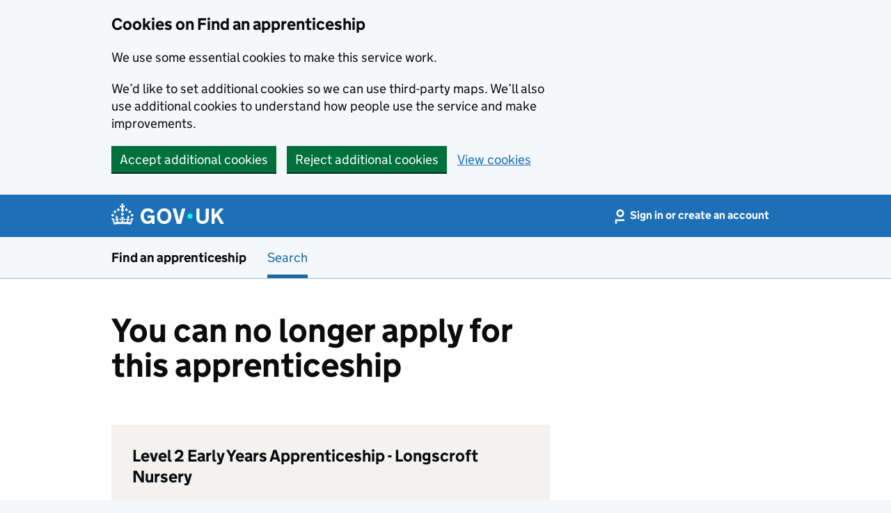

--- FILE ---
content_type: text/javascript
request_url: https://www.findapprenticeship.service.gov.uk/js/site.js?v=4SMZ7qrm_wOXTwtRjEKPoe7QuX-c2Jbk8wi9Czc3yqg
body_size: 12469
content:
const locationInputs = document.querySelectorAll(".faa-location-autocomplete");
const apiUrl = "/locations";

if (locationInputs.length > 0) {
  for (let i = 0; i < locationInputs.length; i++) {
    const input = locationInputs[i];
    const container = document.createElement("div");
    const withinSelect = document.getElementById("within");

    container.className = "das-autocomplete-wrap";
    container.dataset.trackUserSelected = input.dataset.trackUserSelected;
    input.parentNode.replaceChild(container, input);

    const getSuggestions = async (query, updateResults) => {
      const results = [];
      var xhr = new XMLHttpRequest();
      xhr.onreadystatechange = function () {
        if (xhr.readyState === 4) {
          let results = JSON.parse(xhr.responseText);
          results = results.locations.locations.map(function (r) {
            return r.name;
          });
          updateResults(results);
        }
      };
      xhr.open("GET", `${apiUrl}?searchTerm=${query}`, true);
      xhr.send();
    };

    accessibleAutocomplete({
      element: container,
      id: input.id,
      name: input.name,
      defaultValue: input.value,
      displayMenu: "overlay",
      showNoOptionsFound: false,
      minLength: 2,
      source: getSuggestions,
      placeholder: "",
      confirmOnBlur: false,
      autoselect: true,
      onConfirm: () => {
        const trackSelection = input.dataset.trackUserSelected;
        if (trackSelection) {
          const hiddenField = document.getElementById(trackSelection);
          if (hiddenField) {
            hiddenField.value = "true";
          }
        }
        if (withinSelect) {
          if (withinSelect.value === "all") {
            withinSelect.value = "10";
          }
        }
      },
    });
  }

  const autocompleteInputs = document.querySelectorAll(".autocomplete__input");
  if (autocompleteInputs.length > 0) {
    for (let i = 0; i < autocompleteInputs.length; i++) {
      const autocompleteInput = autocompleteInputs[i];
      autocompleteInput.setAttribute("autocomplete", "new-password");
    }
  }
}

const sortSelect = document.getElementById("sort-results");

if (sortSelect) {
  sortSelect.addEventListener("change", (e) => {
    const sortValue = e.target.value;
    const queryString = window.location.search;
    const params = new URLSearchParams(queryString);
    params.delete("sort");
    params.append("sort", sortValue);
    document.location.href = "?" + params.toString();
  });
}

const printLinks = document.querySelectorAll(
  ".faa-vacancy-actions__link--print"
);

if (printLinks.length > 0) {
  for (let i = 0; i < printLinks.length; i++) {
    printLinks[i].addEventListener("click", (e) => {
      e.preventDefault();
      window.print();
    });
  }
}

const forms = document.querySelectorAll("main form:not(.faa-do-not-disable)");

if (forms.length > 0) {
  for (let i = 0; i < forms.length; i++) {
    const form = forms[i];
    const button = form.querySelector(".govuk-button");

    form.addEventListener("submit", () => {
      if (button) {
        button.setAttribute("disabled", "disabled");
        setTimeout(function () {
          button.removeAttribute("disabled");
        }, 5000);
      }
    });
  }
}

const jsBackLink = document.querySelector(".faa-js-back-link");

if (jsBackLink) {
  const backLink = document.createElement("a");
  const backLinkText = document.createTextNode("Back");
  backLink.appendChild(backLinkText);
  backLink.className = "govuk-back-link";
  backLink.href = "#";
  backLink.addEventListener("click", (e) => {
    e.preventDefault();
    window.history.back();
  });
  jsBackLink.parentNode.replaceChild(backLink, jsBackLink);
}

const jsBackLinkHistory = document.querySelector(".faa-js-back-link-history");

if (jsBackLinkHistory) {
  const referrer = document.referrer;
  const backLink = document.createElement("a");
  const backLinkText = document.createTextNode("Back");
  backLink.appendChild(backLinkText);
  backLink.className = "govuk-back-link";
  backLink.href = "#";
  backLink.addEventListener("click", (e) => {
    e.preventDefault();
    window.history.back();
  });

  if (referrer && referrer !== document.location.href) {
    jsBackLinkHistory.parentNode.replaceChild(backLink, jsBackLinkHistory);
  }
}

const jsSelectChangeSubmitForm = document.querySelector(
  ".faa-js-select-change-submit-form"
);

if (jsSelectChangeSubmitForm) {
  jsSelectChangeSubmitForm.addEventListener("change", () => {
    jsSelectChangeSubmitForm.closest("form").submit();
  });
}

// Save to favourites

function Favourites(container) {
  this.container = container;
  this.addLink = this.container.querySelector("[data-add-favourite]");
  this.deleteLink = this.container.querySelector("[data-delete-favourite]");
}

Favourites.prototype.init = function () {
  if (!this.addLink || !this.deleteLink) {
    return;
  }
  this.addLink.addEventListener("click", async (e) => {
    e.preventDefault();
    await this.submit(this.addLink, "add");
    this.deleteLink.focus();
  });
  this.deleteLink.addEventListener("click", async (e) => {
    e.preventDefault();
    await this.submit(this.deleteLink, "delete");
    this.addLink.focus();
  });
};

Favourites.prototype.submit = async function (link, action) {
  const url = link.parentElement.action + "?redirect=false";
  const headers = new Headers();
  headers.append("Content-Type", "application/json");
  headers.append("X-Requested-With", "XMLHttpRequest");
  headers.append("RequestVerificationToken", link.nextElementSibling.value);
  await fetch(url, {
    method: "POST",
    headers: headers,
    body: JSON.stringify({
      __RequestVerificationToken: link.nextElementSibling.value,
    }),
  })
    .then((response) => {
      if (response.ok) {
        return response.json();
      }
      throw new Error("Something went wrong");
    })
    .then((data) => {
      this.updateUI(action);
    })
    .catch((error) => {
      console.error("Error: ", error);
    });
};

Favourites.prototype.updateUI = function (action) {
  if (action === "add") {
    this.addLink.ariaHidden = true;
    this.deleteLink.ariaHidden = false;
    this.container.classList.add("faa-save-vacancy--saved");
  } else {
    this.addLink.ariaHidden = false;
    this.deleteLink.ariaHidden = true;
    this.container.classList.remove("faa-save-vacancy--saved");
  }
};

const addToFavourites = document.querySelectorAll("[data-favourite]");

if (addToFavourites) {
  addToFavourites.forEach(function (container) {
    new Favourites(container).init();
  });
}

// Save search alert

function Alerts(container) {
  this.container = container;
  this.createForm = this.container.querySelector("[data-alert-create]");
  this.confirmation = this.container.querySelector("[data-alert-confirmation]");
  this.noResults = !!document.getElementById("faa-no-results-alert");
}

Alerts.prototype.init = function () {
  if (!this.createForm || !this.confirmation) {
    return;
  }
  this.createForm.addEventListener("submit", async (e) => {
    e.preventDefault();
    await this.submitForm();
  });
  if (this.noResults) this.extraEvents();
};

Alerts.prototype.extraEvents = function () {
  this.nrContainer = document.getElementById("faa-no-results-alert");
  this.nrCreateForm = document.getElementById("faa-no-results-alert--create");
  this.nrConfirmation = document.getElementById(
    "faa-no-results-alert--created"
  );
  this.nrCreateForm.addEventListener("submit", async (e) => {
    e.preventDefault();
    await this.submitForm();
  });
};

Alerts.prototype.submitForm = async function (button) {
  const requestValidationToken = this.createForm.querySelector(
    "input[name=__RequestVerificationToken]"
  ).value;
  const url = this.createForm.action + "?redirect=false";
  const headers = new Headers();
  headers.append("X-Requested-With", "XMLHttpRequest");
  headers.append("RequestVerificationToken", requestValidationToken);

  const formData = new FormData();
  formData.append("__RequestVerificationToken", requestValidationToken);
  formData.append(
    "Data",
    this.createForm.querySelector("input[name=Data]").value
  );

  await fetch(url, {
    method: "POST",
    headers: headers,
    body: formData,
  })
    .then((response) => {
      if (response.ok) {
        return response.json();
      }
      throw new Error("Something went wrong");
    })
    .then((data) => {
      this.updateUI();
    })
    .catch((error) => {
      console.error("Error: ", error);
    });
};

Alerts.prototype.updateUI = function () {
  this.container.classList.add("faa-filter-alert--saved");
  this.createForm.ariaHidden = true;
  this.confirmation.ariaHidden = false;
  if (this.noResults) {
    this.nrContainer.classList.add("faa-filter-alert--saved");
    this.nrCreateForm.ariaHidden = true;
    this.nrConfirmation.ariaHidden = false;
  }
};

const createAlert = document.querySelectorAll("[data-alert]");

if (createAlert) {
  createAlert.forEach(function (container) {
    new Alerts(container).init();
  });
}

// Show/Hide Extra Form Fields

function ExtraFieldRows(container) {
  this.container = container;
  this.fieldset = this.container.querySelector(".faa-extra-fields__fieldset");
  this.fieldsetHiddenClass = "faa-extra-fields__fieldset--all-hidden";
  this.extraFieldRows = this.fieldset.querySelectorAll(
    ".faa-extra-fields__form-group"
  );
  this.hiddenClass = "faa-extra-field__form-group--hidden";
  this.addButtonText = this.container.dataset.addButtonText || "Add another";
  this.fieldset.classList.add("faa-extra-fields__form-group--loaded");
  this.maxMessage = this.container.querySelector(
    "#faa-extra-fields-max-message"
  );
}

ExtraFieldRows.prototype.init = function () {
  this.insertAddLink();
  // Append the remove links
  for (let f = 0; f < this.extraFieldRows.length; f++) {
    const extraFieldRow = this.extraFieldRows[f];
    this.appendRemoveLink(extraFieldRow, f);
  }

  // If all rows are hidden, show the first row
  const hiddenRowCount = this.showHideEmptyRows();
  if (hiddenRowCount === this.extraFieldRows.length) {
    this.showRow(this.extraFieldRows[0]);
  }
  if (hiddenRowCount === 0) {
    this.addLink.classList.add(this.hiddenClass);
    this.maxMessage.classList.remove(this.hiddenClass);
  }
};

ExtraFieldRows.prototype.showHideEmptyRows = function () {
  let hiddenRowCount = 0;
  for (let f = 0; f < this.extraFieldRows.length; f++) {
    const extraFieldRow = this.extraFieldRows[f];
    const inputs = extraFieldRow.querySelectorAll("input:not([type=hidden])");
    const errorMessages = extraFieldRow.querySelectorAll(
      ".govuk-form-group--error"
    );
    let areAllFieldsEmpty = true;
    inputs.forEach((input) => {
      if (input.type === "text" && input.value.length > 0) {
        areAllFieldsEmpty = false;
      }
      if (input.type === "checkbox" && input.checked) {
        areAllFieldsEmpty = false;
      }
    });
    if (errorMessages.length > 0) {
      areAllFieldsEmpty = false;
    }
    if (areAllFieldsEmpty) {
      this.hideRow(extraFieldRow);
      hiddenRowCount++;
    } else {
      this.showRow(extraFieldRow, false);
    }
  }
  return hiddenRowCount;
};

ExtraFieldRows.prototype.insertAddLink = function () {
  const addRowLink = document.createElement("a");
  addRowLink.innerHTML = this.addButtonText;
  addRowLink.className =
    "govuk-button govuk-button--secondary faa-extra-field__form-group-link--add";
  addRowLink.href = "#";
  addRowLink.addEventListener("click", this.showFirstAvailableRow.bind(this));
  this.addLink = addRowLink;
  this.fieldset.parentNode.insertBefore(
    this.addLink,
    this.fieldset.nextSibling
  );
};

ExtraFieldRows.prototype.appendRemoveLink = function (row, index) {
  const that = this;
  const removeLinkWrap = document.createElement("span");
  removeLinkWrap.className = "faa-extra-field__form-group-link--remove-wrap";
  const removeLink = document.createElement("a");
  removeLink.innerHTML = "Remove";
  removeLink.className = `govuk-button govuk-button--secondary faa-extra-field__form-group-link--remove ${
    index === 0 ? "faa-visibly-hidden" : ""
  }`;
  removeLink.href = "#";
  removeLink.addEventListener("click", function (e) {
    e.preventDefault();
    that.addLink.classList.remove(that.hiddenClass);
    that.maxMessage.classList.add(that.hiddenClass);
    that.hideRow(row);
    that.updateRowOrder();
  });

  removeLinkWrap.append(removeLink);
  row.append(removeLinkWrap);
};

ExtraFieldRows.prototype.updateRowOrder = function () {};

ExtraFieldRows.prototype.showFirstAvailableRow = function (e) {
  let hiddenRowCount = 0;
  let rowToShow;
  for (let f = 0; f < this.extraFieldRows.length; f++) {
    const extraFieldRow = this.extraFieldRows[f];
    if (extraFieldRow.classList.contains(this.hiddenClass)) {
      if (hiddenRowCount === 0) {
        rowToShow = extraFieldRow;
      }
      hiddenRowCount++;
    }
  }
  if (hiddenRowCount < 2) {
    this.addLink.classList.add(this.hiddenClass);
    this.maxMessage.classList.remove(this.hiddenClass);
  }
  this.showRow(rowToShow, true);
  e.preventDefault();
};

ExtraFieldRows.prototype.hideRow = function (row) {
  let deleteField;
  const inputs = row.querySelectorAll("input");
  inputs.forEach((input) => {
    if (
      input.type === "hidden" &&
      (input.value === "" || input.value === "false")
    ) {
      deleteField = input;
    }
    if (input.type === "text") {
      input.value = "";
    }
    if (input.type === "checkbox") {
      input.checked = false;
    }
  });
  if (deleteField) {
    deleteField.value = "true";
  }
  row.classList.add(this.hiddenClass);
};

ExtraFieldRows.prototype.showRow = function (row, focus = false) {
  if (row === undefined) {
    return;
  }
  const textInput = row.querySelector("input");
  const hiddenInput = row.querySelector("[data-type-remove]");
  hiddenInput.value = "false";
  this.fieldset.classList.remove(this.fieldsetHiddenClass);
  row.classList.remove(this.hiddenClass);
  if (focus) {
    textInput.focus();
  }
};

ExtraFieldRows.prototype.areAllRowsHidden = function () {
  let hiddenRowCount = 0;
  for (let f = 0; f < this.extraFieldRows.length; f++) {
    const extraFieldRow = this.extraFieldRows[f];
    if (extraFieldRow.classList.contains(this.hiddenClass)) {
      hiddenRowCount++;
    }
  }
  return hiddenRowCount === this.extraFieldRows.length;
};

function Autocomplete(select) {
  this.select = select;
  this.selectId = this.select.id;
}

Autocomplete.prototype.convertId = function (id) {
  const replaceSqL = id.replace(/[[]/g, "\\[");
  return `#${replaceSqL.replace(/]/g, "\\]")}`;
};

Autocomplete.prototype.init = function () {
  accessibleAutocomplete.enhanceSelectElement({
    selectElement: this.select,
    minLength: 1,
    defaultValue: "",
    displayMenu: "overlay",
    placeholder: "",
    onConfirm: (opt) => {
      const txtInput = document.getElementById(this.selectId);
      const searchString = opt || txtInput?.value || "";
      const requestedOption = [].filter.call(
        this.select.options,
        function (option) {
          return (option.textContent || option.innerText) === searchString;
        }
      )[0];
      if (requestedOption) {
        requestedOption.selected = true;
      } else {
        this.select.selectedIndex = 0;
      }
    },
  });
};

// Extra field row

const extraFieldRows = document.querySelectorAll("[data-extra-field-rows]");

if (extraFieldRows) {
  extraFieldRows.forEach(function (extraFieldRows) {
    new ExtraFieldRows(extraFieldRows).init();
  });
}

// Autocomplete
const autocompleteSelects = document.querySelectorAll("[data-autocomplete]");

if (autocompleteSelects) {
  autocompleteSelects.forEach(function (select) {
    new Autocomplete(select).init();
  });
}

// Maps

function FaaMapDirections(mapId, lng, lat, ptcd, mapLocations, form, container) {
  this.mapId = mapId;
  this.container = container;
  this.form = form;
  this.multiLocations = mapLocations;
  this.location = { lat, lng }
  this.ptcd = ptcd;
}

FaaMapDirections.prototype.init = async function () {
  const { Map, InfoWindow } = await google.maps.importLibrary("maps");
  const { AdvancedMarkerElement, PinElement } = await google.maps.importLibrary(
    "marker"
  );
  const directionsService = new google.maps.DirectionsService();
  const directionsRenderer = new google.maps.DirectionsRenderer();

  if (this.multiLocations.length > 0) {
    this.multiLocationsDropdown();
  }

  if ("geolocation" in navigator) {
    const useLocationLink = document.createElement("a");
    useLocationLink.classList.add("govuk-link");
    useLocationLink.classList.add("govuk-link--no-visited-state");
    useLocationLink.innerHTML = "use current location";
    useLocationLink.setAttribute("href", "#");
    useLocationLink.addEventListener("click", (e) => {
      e.preventDefault();
      this.getCurrentPostcode();
    });
    document.getElementById("faa-navigator-link").append(useLocationLink);
  }

  if (this.centerLat === 0 && this.centerLng === 0) {
    await this.updateLonLatFromPostcode();
  }

  this.destination = new google.maps.LatLng(this.location);

  this.map = new google.maps.Map(this.container, {
    zoom: 10,
    center: this.location,
    mapId: this.mapId,
  });

  this.map.markers = [];

  if (this.multiLocations.length === 0) {
    const vacancyLocationPin = new google.maps.marker.AdvancedMarkerElement({
      map: this.map,
      position: this.location,
      content: this.markerHtml(),
    });
    this.map.markers.push(vacancyLocationPin);
  } else {
    const bounds = new google.maps.LatLngBounds();
    for (const location of this.multiLocations) {
      const vacancyLocationPin = new google.maps.marker.AdvancedMarkerElement({
        map: this.map,
        position: {lat: location.lat, lng: location.lon},
        content: this.markerHtml(),
      });
      this.map.markers.push(vacancyLocationPin);
      bounds.extend(vacancyLocationPin.position);
    }
    this.map.fitBounds(bounds);
  }

  directionsRenderer.setMap(this.map);
  this.calculateAndDisplayRoute(directionsRenderer, directionsService);

  this.form.addEventListener("submit", (e) => {
    e.preventDefault();
    this.map.markers.forEach((marker) => {
        marker.setMap(null);
    });
    this.origin = document.getElementById("directions-postcode").value;
    this.travelMode = document.getElementById("directions-travelMode").value;
    if (this.isPostcodeValid()) {
      this.calculateAndDisplayRoute(directionsRenderer, directionsService);
    }
  });
};

FaaMapDirections.prototype.multiLocationsDropdown = function () {
  const formRow = document.getElementById("directions-locations");
  formRow.classList.remove("govuk-visually-hidden");
  formRow.ariaHidden = false;
  const select = document.getElementById("directions-location");
  for (const location of this.multiLocations) {
    const option = document.createElement("option");
    option.text = location.address;
    select.add(option);
  }

  this.location = { lat: this.multiLocations[0].lat, lng: this.multiLocations[0].lon };
  this.destination = new google.maps.LatLng(this.location);
  
  select.addEventListener("change", (e) => {
    const selectedLocation = this.multiLocations.find(
      (location) => location.address === e.target.value
    );
    this.location = { lat: selectedLocation.lat, lng: selectedLocation.lon };
    this.destination = new google.maps.LatLng(this.location);
  })

}

FaaMapDirections.prototype.markerHtml = function () {
  const pinSvgString =
    '<svg viewBox="0 0 20 26" fill="none" xmlns="http://www.w3.org/2000/svg">' +
    '<path fill="#000" stroke="black" stroke-width="1.5" d="M19.25 9.75C19.25 10.7082 18.9155 11.923 18.3178 13.3034C17.7257 14.671 16.9022 16.1408 15.9852 17.591C14.152 20.4903 11.9832 23.2531 10.6551 24.8737C10.3145 25.2858 9.68536 25.2857 9.34482 24.8735C8.0167 23.2529 5.8479 20.4903 4.01478 17.591C3.09784 16.1408 2.27428 14.671 1.68215 13.3034C1.08446 11.923 0.75 10.7082 0.75 9.75C0.75 4.79919 4.87537 0.75 10 0.75C15.1246 0.75 19.25 4.79919 19.25 9.75ZM12.8806 6.9149C12.1135 6.16693 11.0769 5.75 10 5.75C8.92307 5.75 7.88655 6.16693 7.1194 6.9149C6.35161 7.6635 5.91667 8.68292 5.91667 9.75C5.91667 10.8171 6.35161 11.8365 7.1194 12.5851C7.88655 13.3331 8.92307 13.75 10 13.75C11.0769 13.75 12.1135 13.3331 12.8806 12.5851C13.6484 11.8365 14.0833 10.8171 14.0833 9.75C14.0833 8.68292 13.6484 7.6635 12.8806 6.9149Z" />' +
    "</svg>";
  const content = document.createElement("div");
  content.classList.add("faa-map__marker");
  content.innerHTML = pinSvgString;
  return content;
};

FaaMapDirections.prototype.updateLonLatFromPostcode = async function () {
  const url = `https://api.postcodes.io/postcodes/${this.ptcd}`;
  try {
    await fetch(url)
      .then((response) => {
        return response.json();
      })
      .then((data) => {
        this.location = { lat: data.result.latitude, lng: data.result.longitude };
      });
  } catch (error) {
    console.error(error);
  }
  return;
};

FaaMapDirections.prototype.isPostcodeValid = function () {
  const regex = new RegExp(
    "^[A-Za-z]{1,2}\\d{1,2}[A-Za-z]?\\s?\\d[A-Za-z]{2}$"
  );
  const result = !regex.test(this.origin);
  if (result) {
    this.updatePostcodeRow("Enter a valid postcode");
  } else {
    this.updatePostcodeRow();
  }
  return !result;
};

FaaMapDirections.prototype.updatePostcodeRow = function (message) {
  const postcodeRow = document.getElementById(
    "directions-postcode"
  ).parentElement;
  const errorMessage = postcodeRow.querySelector(".govuk-error-message");
  if (message !== undefined) {
    postcodeRow.classList.add("govuk-form-group--error");
    errorMessage.innerHTML = message;
  } else {
    postcodeRow.classList.remove("govuk-form-group--error");
    errorMessage.innerHTML = "";
  }
};

FaaMapDirections.prototype.getCurrentPostcode = function () {
  const postcodeField = document.getElementById("directions-postcode");
  const options = {
    maximumAge: 600000,
  };

  function success(position) {
    const url = `https://api.postcodes.io/postcodes?lon=${position.coords.longitude}&lat=${position.coords.latitude}&wideSearch=true`;
    try {
      fetch(url)
        .then((response) => {
          return response.json();
        })
        .then((data) => {
          postcodeField.value = data.result[0].postcode;
          postcodeField.placeholder = "";
        });
    } catch (error) {
      this.updatePostcodeRow("Location could not be found");
      postcodeField.placeholder = "";
    }
  }

  function error() {
    this.updatePostcodeRow("Location could not be found");
    postcodeField.placeholder = "";
  }
  this.updatePostcodeRow();
  postcodeField.placeholder = "Locating...";
  navigator.geolocation.getCurrentPosition(success, error, options);
};

FaaMapDirections.prototype.calculateAndDisplayRoute = function (
  directionsRenderer,
  directionsService
) {
  if (this.origin === undefined || this.travelMode === undefined) {
    return;
  }
  const journeyInfo = document.getElementById("faa-journey-info");

  directionsService
    .route({
      origin: {
        query: this.origin,
      },
      destination: this.destination,
      travelMode: google.maps.TravelMode[this.travelMode],
      unitSystem: google.maps.UnitSystem.IMPERIAL,
    })
    .then((response) => {
      journeyInfo.innerHTML = `<b>Distance</b> ${response.routes[0].legs[0].distance.text.replace(
        "mi",
        "miles"
      )}<br /> <b>Duration</b> ${response.routes[0].legs[0].duration.text.replace(
        "mins",
        "minutes"
      )}`;
      directionsRenderer.setDirections(response);
    })
    .catch((e) => {
      console.error(e);
      this.updatePostcodeRow("Location could not be found");
      journeyInfo.innerHTML = "";
    });
};

function FaaMap(mapId, link, linkLoading, container, radius) {
  this.container = container;
  this.radius = radius;
  this.link = link;
  this.linkLoading = linkLoading;
  this.mapId = mapId;
  this.centerLat;
  this.centerLng;
  this.mapData = [];
}

FaaMap.prototype.init = function () {
  this.setUpEvents();
};

FaaMap.prototype.setUpEvents = async function () {
  const hash = window.location.hash;
  if (hash === "#showMap") {
    await this.checkIfMapIsCachedOrGetData();
  } else {
    this.hideMap();
  }
  var that = this;
  document.body.addEventListener("keydown", (e) => {
    if (e.code === "Escape") {
      that.hideMap();
    }
  });
  window.addEventListener(
    "hashchange",
    async () => {
      const hash = window.location.hash;
      if (hash === "#showMap") {
        await this.checkIfMapIsCachedOrGetData();
      } else {
        this.hideMap();
      }
    },
    false
  );
};

FaaMap.prototype.checkIfMapIsCachedOrGetData = async function () {
  if (this.mapData.length > 0) {
    this.showMap();
  } else {
    this.link.classList.add("govuk-visually-hidden");
    this.linkLoading.classList.remove("govuk-visually-hidden");
    await this.getMapData();
    this.link.classList.remove("govuk-visually-hidden");
    this.linkLoading.classList.add("govuk-visually-hidden");
  }
};

FaaMap.prototype.getMapData = async function () {
  let params = "";
  const urlParams = new URLSearchParams(window.location.search);
  urlParams.append("excludeNational", "true");
  if (urlParams.size > 0) {
    params = `?${urlParams.toString()}`;
  }
  const url = `/map-search-results${params}`;
  await fetch(url, {
    method: "GET",
    headers: {
      "Content-Type": "application/json",
    },
  })
    .then((response) => {
      return response.json();
    })
    .then((data) => {
      this.mapData = data.apprenticeshipMapData;
      this.showMap();
      this.centerLat = data.searchedLocation.lat;
      this.centerLng = data.searchedLocation.lon;

      if (this.centerLat === 0 && this.centerLng === 0) {
        this.centerLat = 52.4379;
        this.centerLng = -1.6496;
      }
    });
};

FaaMap.prototype.showMap = function () {
  document.documentElement.classList.add("faa-map__body--open");
  document.body.classList.add("faa-map__body--open");
  window.location.hash = "#showMap";
  if (!this.map) {
    this.loadMap();
  }
};

FaaMap.prototype.hideMap = function () {
  document.documentElement.classList.remove("faa-map__body--open");
  document.body.classList.remove("faa-map__body--open");
  window.location.hash = "";
  localStorage.removeItem("faaMapActiveRole");
};

FaaMap.prototype.loadMap = async function () {
  const { Map, InfoWindow } = await google.maps.importLibrary("maps");
  const { AdvancedMarkerElement, PinElement } = await google.maps.importLibrary(
    "marker"
  );
  const mapCloseButtonWrap = document.createElement("div");
  const mapCloseButton = document.createElement("a");
  const mapRoleDetailsWrap = document.createElement("div");
  const bounds = new google.maps.LatLngBounds();

  this.map = new google.maps.Map(this.container, {
    center: new google.maps.LatLng(this.centerLat, this.centerLng),
    zoom: 10,
    mapId: this.mapId,
    mapTypeControl: false,
    fullscreenControl: false,
    streetViewControl: false,
    zoomControl: true,
    zoomControlOptions: {
      position: google.maps.ControlPosition.LEFT_BOTTOM,
    },
  });

  if (this.radius > 0) {
    const searchRadius = new google.maps.Circle({
      strokeColor: "#1D70B8",
      strokeOpacity: 0.8,
      strokeWeight: 2,
      fillColor: "#1D70B8",
      fillOpacity: 0.1,
      map: this.map,
      center: new google.maps.LatLng(this.centerLat, this.centerLng),
      radius: this.radius * 1609.34,
    });
  }

  mapCloseButtonWrap.classList.add("faa-map__close");

  mapCloseButton.classList.add("govuk-link");
  mapCloseButton.classList.add("govuk-link--no-visited-state");
  mapCloseButton.innerHTML =
    '<span class="faa-map__close-label">Close map</span><span class="faa-map__close-icon" />';
  mapCloseButton.setAttribute("href", "#");

  mapCloseButton.addEventListener("click", (e) => {
    e.preventDefault();
    this.hideMap();
  });

  mapCloseButtonWrap.append(mapCloseButton);

  mapRoleDetailsWrap.classList.add("faa-map__panel");
  mapRoleDetailsWrap.classList.add("faa-map__panel--role");
  mapRoleDetailsWrap.classList.add("faa-map__panel--hidden");

  this.map.markers = [];

  const activeMapMarker = localStorage.getItem("faaMapActiveRole");

  const duplicates = this.mapData.reduce((acc, current, index, array) => {
    if (
      array.findIndex(
        (item) =>
          item.position.lat === current.position.lat &&
          item.position.lng === current.position.lng
      ) !== index &&
      !acc.find(
        (item) =>
          item.position.lat === current.position.lat &&
          item.position.lng === current.position.lng
      )
    ) {
      acc.push(current);
    }
    return acc;
  }, []);

  const duplicatedGroups = [];
  duplicates.forEach((duplicatedGroup) => {
    const array = this.mapData.filter(
      (item) =>
        item.position.lat === duplicatedGroup.position.lat &&
        item.position.lng === duplicatedGroup.position.lng
    );
    duplicatedGroups.push(array);
  });

  const duplicatesRemoved = this.mapData.filter((item) => {
    return !duplicates.some(
      (duplicatedGroup) =>
        duplicatedGroup.position.lat === item.position.lat &&
        duplicatedGroup.position.lng === item.position.lng
    );
  });

  for (const role of duplicatesRemoved) {
    const Marker = new google.maps.marker.AdvancedMarkerElement({
      map: this.map,
      position: role.position,
      content: this.markerHtml(),
    });
    Marker.addListener("click", () => {
      this.toggleMarker(Marker, role, mapRoleDetailsWrap);
      this.map.panTo(role.position);
    });
    this.map.markers.push(Marker);

    if (activeMapMarker === role.job.id.toString()) {
      this.toggleMarker(Marker, role, mapRoleDetailsWrap);
      this.map.panTo(role.position);
    }

    bounds.extend(role.position);
  }

  for (const group of duplicatedGroups) {
    const Marker = new google.maps.marker.AdvancedMarkerElement({
      map: this.map,
      position: group[0].position,
      content: this.plusMarkerHtml(),
    });
    Marker.addListener("click", () => {
      this.handlePlusMarkerClick(Marker, group, mapRoleDetailsWrap);
      this.map.panTo(group[0].position);
    });
    this.map.markers.push(Marker);

    if (activeMapMarker === group[0].job.id.toString()) {
      this.toggleMarker(Marker, group, mapRoleDetailsWrap);
      this.map.panTo(group[0].position);
    }

    bounds.extend(group[0].position);
  }

  this.map.fitBounds(bounds);

  this.map.controls[google.maps.ControlPosition.BLOCK_START_INLINE_END].push(
    mapCloseButtonWrap
  );
  this.map.controls[google.maps.ControlPosition.INLINE_END_BLOCK_END].push(
    mapRoleDetailsWrap
  );
};

FaaMap.prototype.handlePlusMarkerClick = function (
  markerElement,
  group,
  mapRoleDetailsWrap
) {
  if (markerElement.content.classList.contains("expanded")) {
    group.forEach((role) => {
      this.removeMarkersWithTitle(`VAC${role.job.id}`);
    });
    markerElement.content.classList.remove("expanded");
    return;
  }

  markerElement.content.classList.add("expanded");
  markerElement.zIndex = 1;

  const angle = 360 / group.length;
  group.forEach((role, index) => {
    const a = Math.round(angle * index);
    const x = Math.round(100 * Math.cos(a * (Math.PI / 180)));
    const y = Math.round(100 * Math.sin(a * (Math.PI / 180)));
    const Marker = new google.maps.marker.AdvancedMarkerElement({
      map: this.map,
      title: `VAC${role.job.id}`,
      position: group[0].position,
      content: this.markerHtml(x, y, a),
    });
    Marker.addListener("click", () => {
      this.toggleMarker(Marker, role, mapRoleDetailsWrap);
      this.map.panTo(role.position);
    });
    this.map.markers.push(Marker);
  });
};

FaaMap.prototype.removeMarkersWithTitle = function (title) {
  for (let i = 0; i < this.map.markers.length; i++) {
    if (this.map.markers[i].title === title) {
      this.map.markers[i].setMap(null);
    }
  }
};

FaaMap.prototype.markerHtml = function (
  marginLeft = 0,
  marginTop = 0,
  angle = 0
) {
  const pinSvgString =
    '<svg viewBox="0 0 20 26" fill="none" xmlns="http://www.w3.org/2000/svg">' +
    '<path fill="#000" stroke="black" stroke-width="1.5" d="M19.25 9.75C19.25 10.7082 18.9155 11.923 18.3178 13.3034C17.7257 14.671 16.9022 16.1408 15.9852 17.591C14.152 20.4903 11.9832 23.2531 10.6551 24.8737C10.3145 25.2858 9.68536 25.2857 9.34482 24.8735C8.0167 23.2529 5.8479 20.4903 4.01478 17.591C3.09784 16.1408 2.27428 14.671 1.68215 13.3034C1.08446 11.923 0.75 10.7082 0.75 9.75C0.75 4.79919 4.87537 0.75 10 0.75C15.1246 0.75 19.25 4.79919 19.25 9.75ZM12.8806 6.9149C12.1135 6.16693 11.0769 5.75 10 5.75C8.92307 5.75 7.88655 6.16693 7.1194 6.9149C6.35161 7.6635 5.91667 8.68292 5.91667 9.75C5.91667 10.8171 6.35161 11.8365 7.1194 12.5851C7.88655 13.3331 8.92307 13.75 10 13.75C11.0769 13.75 12.1135 13.3331 12.8806 12.5851C13.6484 11.8365 14.0833 10.8171 14.0833 9.75C14.0833 8.68292 13.6484 7.6635 12.8806 6.9149Z" />' +
    "</svg>";
  const content = document.createElement("div");
  content.classList.add("faa-map__marker");
  content.innerHTML = pinSvgString;

  if (marginLeft !== 0 || marginTop !== 0 || angle !== 0) {
    content.style.transform = `translate(${marginLeft}px, ${marginTop}px)`;
    const xOffset = (marginLeft * -1 + 100) / 2 - 100;
    const tail = document.createElement("span");
    tail.classList.add("faa-map__marker-tail");
    tail.style.transform =
      `rotate(${angle}deg)` + `translate(${xOffset}px, ${marginTop / 2}px)`;
    content.appendChild(tail);
  }

  return content;
};

FaaMap.prototype.showRoleOverLay = function (role, panel) {
  function statusTag(vacancy) {
    if (vacancy.isClosingSoon) {
      return `<strong class="govuk-tag govuk-tag--orange govuk-!-margin-bottom-2">
                Closing soon
            </strong>`;
    }
    if (vacancy.isNew) {
      return `<strong class="govuk-tag govuk-!-margin-bottom-2">
                New
            </strong>`;
    }
    if (vacancy.applicationStatus != null) {
      return `<strong class="${vacancy.applicationStatusCssClass}">
                ${vacancy.applicationStatus}
            </strong>`;
    }
    return "";
  }

  function closePanelButton(t) {
    const that = t;
    const closeButton = document.createElement("button");
    closeButton.classList.add("faa-map__panel-close");
    closeButton.innerHTML = `<span class="faa-map__close-icon"></span>`;
    closeButton.addEventListener("click", (e) => {
      e.preventDefault();
      that.hideRoleOverLay(panel);
    });
    return closeButton;
  }

  function showDistance(distance) {
    if (distance > 0) {
      return `<li><strong>Distance</strong> ${distance} miles</li>`;
    }
    return "";
  }
  
  function showFoundationTag(isFoundation) {
    return isFoundation === true ? `<strong class="govuk-tag--pink govuk-tag govuk-!-margin-bottom-2">Foundation</strong>` : ""
  }

  panel.innerHTML = `
      ${statusTag(role.job)}
      <h2 class="govuk-heading-m govuk-!-margin-bottom-2"><a href="/apprenticeship/VAC${
        role.job.id
      }" class="govuk-link govuk-link--no-visited-state das-breakable faa-role-panel-heading">${
    role.job.title
  }</a></h2>
      ${showFoundationTag(role.job.isFoundation)}
      <p class="govuk-!-font-size-16 govuk-!-margin-bottom-1">${
        role.job.company
      }</p>
      <p class="govuk-!-font-size-16 govuk-hint">${role.job.vacancyLocation}</p>
      <ul class="govuk-list govuk-!-font-size-16">
      ${showDistance(role.job.distance)}
      <li><strong>Training course</strong> ${role.job.apprenticeship}</li>
      <li><strong>Annual wage</strong>  ${role.job.wage}</li>
      </ul>
      <p class="govuk-!-font-size-16 govuk-!-margin-bottom-1">${
        role.job.closingDate
      }</p>
      <p class="govuk-!-font-size-16 govuk-!-margin-bottom-0 govuk-hint">${
        role.job.postedDate
      }</p>
  `;
  panel.append(closePanelButton(this));
  panel.classList.remove("faa-map__panel--hidden");
};

FaaMap.prototype.hideRoleOverLay = function (panel) {
  panel.classList.add("faa-map__panel--hidden");
  this.map.markers.forEach((mrk) => {
    mrk.content.classList.remove("highlight");
  });
};

FaaMap.prototype.toggleMarker = function (markerElement, role, panel) {
  this.map.markers.forEach((mrk) => {
    mrk.content.classList.remove("highlight");
  });

  markerElement.content.classList.add("highlight");
  markerElement.zIndex = 1;
  localStorage.setItem("faaMapActiveRole", role.job.id);
  this.showRoleOverLay(role, panel);
};

FaaMap.prototype.plusMarkerHtml = function () {
  const pinSvgString =
    '<svg viewBox="0 0 44 57" fill="none" xmlns="http://www.w3.org/2000/svg">' +
    "<g>" +
    '<path fill="#000" d="M22,0C9.9,0,0,9.6,0,21.4s13.4,27.1,19.3,34.3c1.4,1.7,4,1.7,5.4,0,5.9-7.2,19.3-24.5,19.3-34.3S34.1,0,22,0Z"/>' +
    '<polygon fill="#fff" points="34 19 25 19 25 10 19 10 19 19 10 19 10 25 19 25 19 34 25 34 25 25 34 25 34 19"/>' +
    "</g>" +
    "</svg>";
  const content = document.createElement("div");
  content.classList.add("faa-map__marker");
  content.innerHTML = pinSvgString;
  return content;
};

// cookies
function saveCookieSettings() {
  let consentAnalyticsCookieRadioValue = document.querySelector(
    "input[name=ConsentAnalyticsCookie]:checked"
  ).value;
  let consentFunctionalCookieRadioValue = document.querySelector(
    "input[name=ConsentFunctionalCookie]:checked"
  ).value;

  createCookie("AnalyticsConsent", consentAnalyticsCookieRadioValue);
  createCookie("FunctionalConsent", consentFunctionalCookieRadioValue);

  document.getElementById("confirmation-banner").removeAttribute("hidden");
  window.scrollTo({ top: 0, behavior: "instant" });
}
function acceptCookies(args) {
  createCookie("DASSeenCookieMessage", true);
  document.getElementById("cookieConsent").style.display = "none";
  if (args === true) {
    createCookie("AnalyticsConsent", true);
    createCookie("FunctionalConsent", true);
    document.getElementById("cookieAccept").removeAttribute("hidden");
  } else {
    createCookie("AnalyticsConsent", false);
    createCookie("FunctionalConsent", false);
    document.getElementById("cookieReject").removeAttribute("hidden");
  }
}
function createCookie(cookiname, cookivalue) {
  let date = new Date();
  date.setFullYear(date.getFullYear() + 1);
  let expires = "expires=" + date.toGMTString();
  document.cookie =
    cookiname + "=" + cookivalue + ";" + expires + ";path=/;Secure";
}
function hideAcceptBanner() {
  document.getElementById("cookieAccept").setAttribute("hidden", "");
}
function hideRejectBanner() {
  document.getElementById("cookieReject").setAttribute("hidden", "");
}
